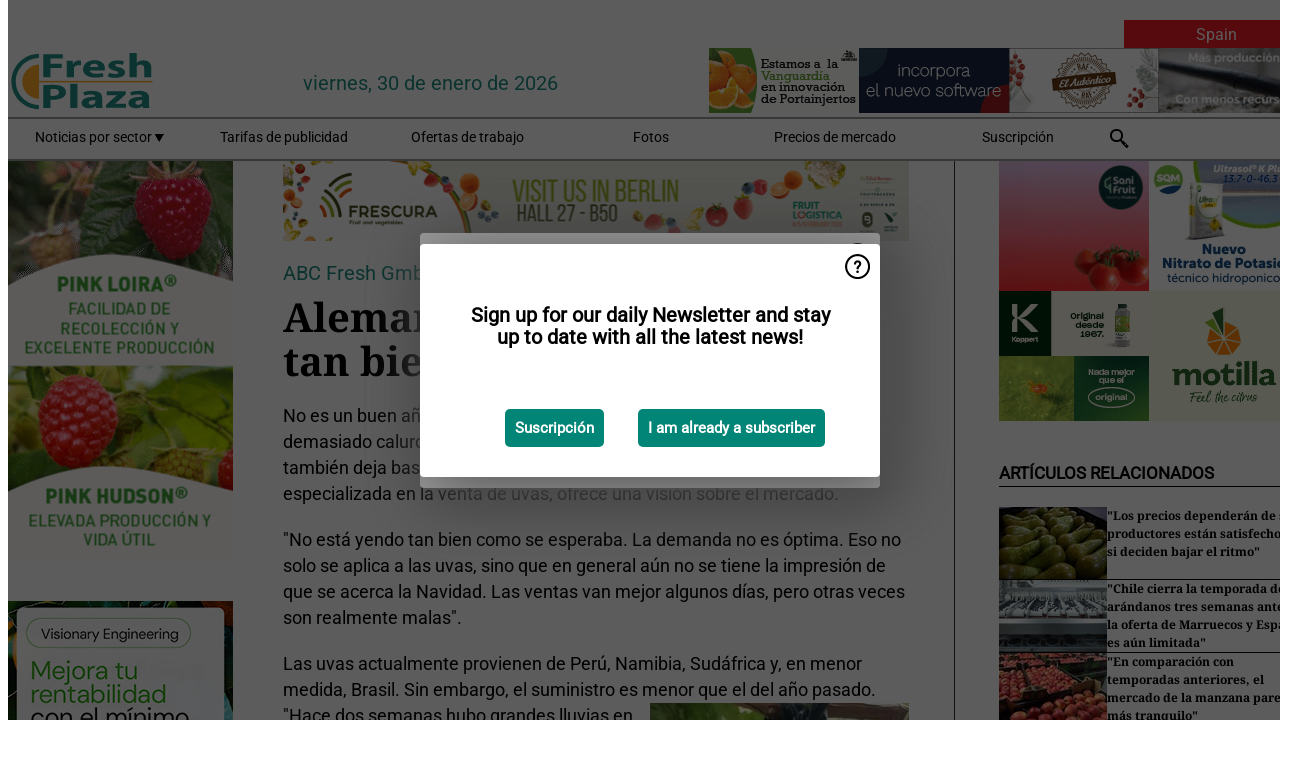

--- FILE ---
content_type: text/html; charset=utf-8
request_url: https://www.freshplaza.es/spain/article/9174531/alemania-las-uvas-no-van-tan-bien-como-se-esperaba/
body_size: 13565
content:

<!DOCTYPE html>
<html lang="es" xmlns:og="http://ogp.me/ns#" xmlns:fb="http://www.facebook.com/2008/fbml">

<head>
    <title>Alemania: &quot;Las uvas no van tan bien como se esperaba&quot;</title>
    <meta name="Description" content="Alemania: &quot;Las uvas no van tan bien como se esperaba&quot;"/>

    
        
<meta charset="utf-8"/>
    <meta name="Analytics" content="UA-16654970-5"/>
    <meta name="Keywords" content="fruta, hortalizas, verduras, pl&#xE1;tano, mango, manzana, pera, naranja, lim&#xF3;n, lima, mandarina, pomelo, kiwi, producir, pi&#xF1;a, uva, patata, nuez, ofertas de trabajo"/>
    <meta name="AnalyticsV4" content="G-K4H6R8KHH9"/>
    <meta name="UseNewWebsiteDesign" content="True"/>
<link rel="icon" type="image/svg+xml" href="/dist/img/fp-es/favicon.svg">
<link rel="icon" type="image/png" href="/dist/img/fp-es/favicon.png">
<link rel="stylesheet" media="screen" href="/dist/fp_es.css?v=4grBg-vagIrgMNfcVYP0WDd-Ckv1xET-wM5iqwczDKQ" />
<link rel="stylesheet" media="screen" href="/dist/styles.css?v=4UsJ4Q8iviRjnIMbOwmFEUoh0UOfGRDRy8AHk_MCS00" />
<link rel="stylesheet" media="print" href="/dist/print.css?v=CPGkEhT1Bbxu5cliLRG5hUg28JovFGATsNQ9DcFmp1o" />


    <script async src="https://www.googletagmanager.com/gtag/js?id=G-K4H6R8KHH9"></script>
    <script type="text/javascript">
        window.dataLayer = window.dataLayer || [];

        processUserQueryParams();
        const cookies = getCookies();

        gtag('js', new Date());
        gtag('config', 'G-K4H6R8KHH9', {
            cookie_flags: 'Secure;SameSite=None',
            user_id: cookies['u'],
            user_properties: {
                custom_user_id: cookies['u'],
                sector_id: cookies['s'],

                        user_edition: 'Spain',
                                },

                    edition: 'Spain',
                        });

        function gtag() {
            window.dataLayer.push(arguments);
        }

        function getCookies() {
            return Object.fromEntries(document.cookie.split('; ').map(value => value.split(/=(.*)/s).map(decodeURIComponent)))
        }

        function processUserQueryParams() {
            const userId = parseInt(popQueryParamFromLocation('u'), 10);
            if (userId) setUserParamCookie('u', userId);

            const sectorId = parseInt(popQueryParamFromLocation('s'), 10);
            if (sectorId) setUserParamCookie('s', sectorId);
        }

        function setUserParamCookie(name, value) {
            document.cookie = `${name}=${value}; SameSite=None; Secure; path=/; max-age=604800`;
        }

        function popQueryParamFromLocation(name) {
            const {queryParams, hash} = parseQueryAndHash();

            const queryParam = queryParams.get(name);
            queryParams.delete(name);
            const url = createUrl(window.location.pathname, queryParams, hash);

            window.history.replaceState({}, document.title, url);

            return queryParam;
        }

        function parseQueryAndHash() {
            const sanitizedQueryAndHash = (window.location.search + window.location.hash)
                .replace(/[a-zA-Z]+=###[A-Z]+###/g, '')
                .split('#');

            return {
                queryParams: new URLSearchParams(sanitizedQueryAndHash[0]),
                hash: sanitizedQueryAndHash[1] ? '#' + sanitizedQueryAndHash[1] : ''
            };
        }

        function createUrl(path, queryParams, hash) {
            const queryString = queryParams.toString() ? "?" + queryParams.toString() : "";
            return path + queryString + hash;
        }
    </script>





    <script type="text/javascript">
        !(function (cfg){function e(){cfg.onInit&&cfg.onInit(n)}var x,w,D,t,E,n,C=window,O=document,b=C.location,q="script",I="ingestionendpoint",L="disableExceptionTracking",j="ai.device.";"instrumentationKey"[x="toLowerCase"](),w="crossOrigin",D="POST",t="appInsightsSDK",E=cfg.name||"appInsights",(cfg.name||C[t])&&(C[t]=E),n=C[E]||function(g){var f=!1,m=!1,h={initialize:!0,queue:[],sv:"8",version:2,config:g};function v(e,t){var n={},i="Browser";function a(e){e=""+e;return 1===e.length?"0"+e:e}return n[j+"id"]=i[x](),n[j+"type"]=i,n["ai.operation.name"]=b&&b.pathname||"_unknown_",n["ai.internal.sdkVersion"]="javascript:snippet_"+(h.sv||h.version),{time:(i=new Date).getUTCFullYear()+"-"+a(1+i.getUTCMonth())+"-"+a(i.getUTCDate())+"T"+a(i.getUTCHours())+":"+a(i.getUTCMinutes())+":"+a(i.getUTCSeconds())+"."+(i.getUTCMilliseconds()/1e3).toFixed(3).slice(2,5)+"Z",iKey:e,name:"Microsoft.ApplicationInsights."+e.replace(/-/g,"")+"."+t,sampleRate:100,tags:n,data:{baseData:{ver:2}},ver:undefined,seq:"1",aiDataContract:undefined}}var n,i,t,a,y=-1,T=0,S=["js.monitor.azure.com","js.cdn.applicationinsights.io","js.cdn.monitor.azure.com","js0.cdn.applicationinsights.io","js0.cdn.monitor.azure.com","js2.cdn.applicationinsights.io","js2.cdn.monitor.azure.com","az416426.vo.msecnd.net"],o=g.url||cfg.src,r=function(){return s(o,null)};function s(d,t){if((n=navigator)&&(~(n=(n.userAgent||"").toLowerCase()).indexOf("msie")||~n.indexOf("trident/"))&&~d.indexOf("ai.3")&&(d=d.replace(/(\/)(ai\.3\.)([^\d]*)$/,function(e,t,n){return t+"ai.2"+n})),!1!==cfg.cr)for(var e=0;e<S.length;e++)if(0<d.indexOf(S[e])){y=e;break}var n,i=function(e){var a,t,n,i,o,r,s,c,u,l;h.queue=[],m||(0<=y&&T+1<S.length?(a=(y+T+1)%S.length,p(d.replace(/^(.*\/\/)([\w\.]*)(\/.*)$/,function(e,t,n,i){return t+S[a]+i})),T+=1):(f=m=!0,s=d,!0!==cfg.dle&&(c=(t=function(){var e,t={},n=g.connectionString;if(n)for(var i=n.split(";"),a=0;a<i.length;a++){var o=i[a].split("=");2===o.length&&(t[o[0][x]()]=o[1])}return t[I]||(e=(n=t.endpointsuffix)?t.location:null,t[I]="https://"+(e?e+".":"")+"dc."+(n||"services.visualstudio.com")),t}()).instrumentationkey||g.instrumentationKey||"",t=(t=(t=t[I])&&"/"===t.slice(-1)?t.slice(0,-1):t)?t+"/v2/track":g.endpointUrl,t=g.userOverrideEndpointUrl||t,(n=[]).push((i="SDK LOAD Failure: Failed to load Application Insights SDK script (See stack for details)",o=s,u=t,(l=(r=v(c,"Exception")).data).baseType="ExceptionData",l.baseData.exceptions=[{typeName:"SDKLoadFailed",message:i.replace(/\./g,"-"),hasFullStack:!1,stack:i+"\nSnippet failed to load ["+o+"] -- Telemetry is disabled\nHelp Link: https://go.microsoft.com/fwlink/?linkid=2128109\nHost: "+(b&&b.pathname||"_unknown_")+"\nEndpoint: "+u,parsedStack:[]}],r)),n.push((l=s,i=t,(u=(o=v(c,"Message")).data).baseType="MessageData",(r=u.baseData).message='AI (Internal): 99 message:"'+("SDK LOAD Failure: Failed to load Application Insights SDK script (See stack for details) ("+l+")").replace(/\"/g,"")+'"',r.properties={endpoint:i},o)),s=n,c=t,JSON&&((u=C.fetch)&&!cfg.useXhr?u(c,{method:D,body:JSON.stringify(s),mode:"cors"}):XMLHttpRequest&&((l=new XMLHttpRequest).open(D,c),l.setRequestHeader("Content-type","application/json"),l.send(JSON.stringify(s)))))))},a=function(e,t){m||setTimeout(function(){!t&&h.core||i()},500),f=!1},p=function(e){var n=O.createElement(q),e=(n.src=e,t&&(n.integrity=t),n.setAttribute("data-ai-name",E),cfg[w]);return!e&&""!==e||"undefined"==n[w]||(n[w]=e),n.onload=a,n.onerror=i,n.onreadystatechange=function(e,t){"loaded"!==n.readyState&&"complete"!==n.readyState||a(0,t)},cfg.ld&&cfg.ld<0?O.getElementsByTagName("head")[0].appendChild(n):setTimeout(function(){O.getElementsByTagName(q)[0].parentNode.appendChild(n)},cfg.ld||0),n};p(d)}cfg.sri&&(n=o.match(/^((http[s]?:\/\/.*\/)\w+(\.\d+){1,5})\.(([\w]+\.){0,2}js)$/))&&6===n.length?(d="".concat(n[1],".integrity.json"),i="@".concat(n[4]),l=window.fetch,t=function(e){if(!e.ext||!e.ext[i]||!e.ext[i].file)throw Error("Error Loading JSON response");var t=e.ext[i].integrity||null;s(o=n[2]+e.ext[i].file,t)},l&&!cfg.useXhr?l(d,{method:"GET",mode:"cors"}).then(function(e){return e.json()["catch"](function(){return{}})}).then(t)["catch"](r):XMLHttpRequest&&((a=new XMLHttpRequest).open("GET",d),a.onreadystatechange=function(){if(a.readyState===XMLHttpRequest.DONE)if(200===a.status)try{t(JSON.parse(a.responseText))}catch(e){r()}else r()},a.send())):o&&r();try{h.cookie=O.cookie}catch(k){}function e(e){for(;e.length;)!function(t){h[t]=function(){var e=arguments;f||h.queue.push(function(){h[t].apply(h,e)})}}(e.pop())}var c,u,l="track",d="TrackPage",p="TrackEvent",l=(e([l+"Event",l+"PageView",l+"Exception",l+"Trace",l+"DependencyData",l+"Metric",l+"PageViewPerformance","start"+d,"stop"+d,"start"+p,"stop"+p,"addTelemetryInitializer","setAuthenticatedUserContext","clearAuthenticatedUserContext","flush"]),h.SeverityLevel={Verbose:0,Information:1,Warning:2,Error:3,Critical:4},(g.extensionConfig||{}).ApplicationInsightsAnalytics||{});return!0!==g[L]&&!0!==l[L]&&(e(["_"+(c="onerror")]),u=C[c],C[c]=function(e,t,n,i,a){var o=u&&u(e,t,n,i,a);return!0!==o&&h["_"+c]({message:e,url:t,lineNumber:n,columnNumber:i,error:a,evt:C.event}),o},g.autoExceptionInstrumented=!0),h}(cfg.cfg),(C[E]=n).queue&&0===n.queue.length?(n.queue.push(e),n.trackPageView({})):e();})({
            src: "https://js.monitor.azure.com/scripts/b/ai.3.gbl.min.js",
            crossOrigin: "anonymous", 
            cfg: { 
                connectionString: "InstrumentationKey=ead8f278-3e59-48fa-8465-6896114d0cbc;IngestionEndpoint=https://westeurope-1.in.applicationinsights.azure.com/;LiveEndpoint=https://westeurope.livediagnostics.monitor.azure.com/"
            }
        });
    </script>


    <meta name="shareaholic:site_id" content="e6e7326ad9704285ce69d183a96abecd"/>
    <meta name="shareaholic:app_id" content="33123543"/>
    <script async src="https://cdn.shareaholic.net/assets/pub/shareaholic.js"></script>

<script defer src="//www.google.com/recaptcha/api.js?render=explicit"></script>
<script async src="//platform.twitter.com/widgets.js" charset="utf-8"></script>

<script defer type="text/javascript" src="/dist/app.js?v=33nQRrsSrLXgLEn4OkZJjwjG61pJSsuNz6ubCjgEtO4"></script>
    

    
    
<link rel="canonical" href="https://www.freshplaza.es/spain/article/9174531/alemania-las-uvas-no-van-tan-bien-como-se-esperaba/">

<!-- For Facebook -->
<meta property="og:title" content="Alemania: &quot;Las uvas no van tan bien como se esperaba&quot;"/>
<meta property="og:description" content="&#xA;No es un buen a&#xF1;o para las uvas. El fallo principal es el tiempo, unas veces demasiado caluroso y otras veces demasiado h&#xFA;medo. Pero la demanda tambi&#xE9;n deja bastante que desear. La empresa alemana&#x2026;"/>
    <meta property="og:image" content="https://www.freshplaza.es/remote/https/agfstorage.blob.core.windows.net/misc/FP_de/2019/12/18/abc3.jpg?preset=OgImage"/>
    <meta name="thumbnail" content="https://www.freshplaza.es/remote/https/agfstorage.blob.core.windows.net/misc/FP_de/2019/12/18/abc3.jpg?preset=OgImage"/>
<meta property="og:type" content="article"/>
<meta property="og:url" content="https://www.freshplaza.es/spain/article/9174531/alemania-las-uvas-no-van-tan-bien-como-se-esperaba/"/>

<!-- For Twitter -->
<meta name="twitter:card" content="summary"/>
<meta name="twitter:title" content="Alemania: &quot;Las uvas no van tan bien como se esperaba&quot;"/>
<meta name="twitter:description" content="&#xA;No es un buen a&#xF1;o para las uvas. El fallo principal es el tiempo, unas veces demasiado caluroso y otras veces demasiado h&#xFA;medo. Pero la demanda tambi&#xE9;n deja bastante que desear. La empresa alemana&#x2026;"/>
    <meta name="twitter:image" content="ImageViewModel { Path = https://agfstorage.blob.core.windows.net/misc/FP_de/2019/12/18/abc3.jpg, Photographer = , IsExpired = False, Type = Other, Width = 460, Height = 345 }"/>


</head>

<body class="article-page">

    
<style>
.popupContent > p {
    padding-bottom:50px;
    font-size:20px;
    font-weight:bold;
    line-height:110%;
}

.popupContent > a {
    padding:10px;
    margin-left:30px;
    font-size: 15px;
}

.button {
    background: #008576;
    padding: 15px;
    text-align: center;
    border-radius: 5px;
    color: white;
    font-weight: bold;
}

.grey_background{
    background:rgba(0,0,0,.4);
    cursor:pointer;
    display:none;
    height:100%;
    position:fixed;
    text-align:center;
    top:0;
    width:100%;
    z-index:10000;
}
.grey_background .helper{
    display:inline-block;
    height:100%;
    vertical-align:middle;
}
.grey_background > div {
    background-color: #fff;
    box-shadow: 10px 10px 60px #555;
    display: inline-block;
    height: auto;
    max-width: 460px;
    min-height: 150px;
    vertical-align: middle;
    width: 60%;
    position: relative;
    border-radius: 4px;
    padding: 40px 5%;
}
.popupCloseButton {
    border-radius: 30px;
    cursor: pointer;
    display: inline-block;
    font-family: arial;
    font-weight: bold;
    position: absolute;
    top: 0px;
    right: 0px;
    font-size: 20px;
    line-height: 30px;
    width: 30px;
    height: 30px;
    text-align: center;
}
.popupCloseButton:hover {
    background-color: #ccc;
}
</style>

<div class="grey_background">
    <span class="helper"></span>
    <div style="padding:0;">
	<img width="25" class="popup-info icss icss-question" src="https://agfstorage.blob.core.windows.net/misc/question-icon-smaller.png" style="float:right;width:25px;padding:10px">
	<div class="popupContent" style="padding:40px;">
        <p>¡Suscríbase a nuestra newsletter y manténgase al día con las últimas noticias!</p>
        <a class="yes_subscribe button" href="/subscribe/">Suscribirse</a>
        <a class="yes_subscribe button">Ya soy suscriptor</a>
		<p class="popup-info-text" style="display:none;font-size:13px;color:red;padding:20px 0 0 0;">Está recibiendo este mensaje porque es la primera vez que visita nuestro sitio web. Si continúa recibiendo este mensaje, habilite las cookies en su navegador.</p>
    </div>
	</div>
</div>

        <div class="ad_block_warning">
    <span class="helper"></span>
	<div class="ad_block_container">
		<div class="ad_block_content">
			<p>Está usted usando un software que bloquea nuestros anuncios.</p>
<p>Ya que publicamos noticias gratuitamente, dependemos de los ingresos de nuestros banners. Por favor, le rogamos que desactive su bloqueador de anuncios y recargue la página para poder seguir visitando esta web.<br>¡Gracias!</p>
			<p>
				<a class="gelink" href="https://www.softwarehow.com/disable-adblock/">Haga clic aqu&#xED; para leer la gu&#xED;a de c&#xF3;mo desactivar su bloqueador de anuncios. </a>
			</p>
	    </div>
	</div>
</div>

    <div class="grey_background">
    <span class="helper"></span>
    <div style="padding:0;">
        <img width="25" class="popup-info icss icss-question" src="/dist/img/question-icon-smaller.png" style="float:right;width:25px;padding:10px" alt=""/>
        <div class="popupContent" style="padding:40px;">
            <p>Sign up for our daily Newsletter and stay up to date with all the latest news!</p>
            <a class="yes_subscribe button" href="/subscribe/">Suscripci&#xF3;n</a>
            <a class="yes_subscribe button">I am already a subscriber</a>
            <p class="popup-info-text" style="display:none;font-size:13px;color:red;padding:20px 0 0 0;">You are receiving this pop-up because this is the first time you are visiting our site. If you keep getting this message, please enable cookies in your browser.</p>
        </div>
    </div>
</div>


<div class="container">
    
        
<header class="site-header">
    <input type="hidden" id="block-ad-blockers" value="True"/>

        <div class="edition-selector">
            <nav class="ES">
                <span> Spain </span>
                <ul>
                        <li >
                            <a href="/edition/set/8/">Latin America</a>
                        </li>
                        <li >
                            <a href="/edition/set/7/">Spain</a>
                        </li>
                </ul>
            </nav>
        </div>

    <section class="logo-row">
        <a class="logo" href="/spain/">
            <img src="/dist/img/fp-es/logo.svg" alt=""/>
        </a>

        <time class="date" data-date="2026-02-01T00:00:01">
            viernes, 30 de enero de 2026
        </time>

        
    <aside class="banners cycle cycle5" data-cycle-delay="10000">
        <ul>
                <li>
                    
<a class="banner" href="/spain/click/60954/?utm_medium=website" rel="nofollow noopener" target="_blank">
        <img alt="" src="https://www.freshplaza.es/remote/https/agfstorage.blob.core.windows.net/banners/1749/Casi_dec23.gif?preset=HeaderBannerSmall" srcset="https://www.freshplaza.es/remote/https/agfstorage.blob.core.windows.net/banners/1749/Casi_dec23.gif?preset=HeaderBannerSmall 150w,https://www.freshplaza.es/remote/https/agfstorage.blob.core.windows.net/banners/1749/Casi_dec23.gif?preset=HeaderBannerMedium 225w,https://www.freshplaza.es/remote/https/agfstorage.blob.core.windows.net/banners/1749/Casi_dec23.gif?preset=HeaderBannerBig 300w" sizes="150px" />
</a>
                </li>
                <li>
                    
<a class="banner" href="/spain/click/58881/?utm_medium=website" rel="nofollow noopener" target="_blank">
        <img alt="" src="https://www.freshplaza.es/remote/https/agfstorage.blob.core.windows.net/banners/9917/AZUD_febrero_2024.gif?preset=HeaderBannerSmall" srcset="https://www.freshplaza.es/remote/https/agfstorage.blob.core.windows.net/banners/9917/AZUD_febrero_2024.gif?preset=HeaderBannerSmall 150w,https://www.freshplaza.es/remote/https/agfstorage.blob.core.windows.net/banners/9917/AZUD_febrero_2024.gif?preset=HeaderBannerMedium 225w,https://www.freshplaza.es/remote/https/agfstorage.blob.core.windows.net/banners/9917/AZUD_febrero_2024.gif?preset=HeaderBannerBig 300w" sizes="150px" />
</a>
                </li>
                <li>
                    
<a class="banner" href="/spain/click/69193/?utm_medium=website" rel="nofollow noopener" target="_blank">
        <img alt="" src="https://www.freshplaza.es/remote/https/agfstorage.blob.core.windows.net/banners/9505/Azcavalheader2026.gif?preset=HeaderBannerSmall" srcset="https://www.freshplaza.es/remote/https/agfstorage.blob.core.windows.net/banners/9505/Azcavalheader2026.gif?preset=HeaderBannerSmall 150w,https://www.freshplaza.es/remote/https/agfstorage.blob.core.windows.net/banners/9505/Azcavalheader2026.gif?preset=HeaderBannerMedium 225w,https://www.freshplaza.es/remote/https/agfstorage.blob.core.windows.net/banners/9505/Azcavalheader2026.gif?preset=HeaderBannerBig 300w" sizes="150px" />
</a>
                </li>
                <li>
                    
<a class="banner" href="/spain/click/65125/?utm_medium=website" rel="nofollow noopener" target="_blank">
        <img alt="" src="https://www.freshplaza.es/remote/https/agfstorage.blob.core.windows.net/banners/10518/Banner-Vanguarda-innovacion.gif?preset=HeaderBannerSmall" srcset="https://www.freshplaza.es/remote/https/agfstorage.blob.core.windows.net/banners/10518/Banner-Vanguarda-innovacion.gif?preset=HeaderBannerSmall 150w,https://www.freshplaza.es/remote/https/agfstorage.blob.core.windows.net/banners/10518/Banner-Vanguarda-innovacion.gif?preset=HeaderBannerMedium 225w,https://www.freshplaza.es/remote/https/agfstorage.blob.core.windows.net/banners/10518/Banner-Vanguarda-innovacion.gif?preset=HeaderBannerBig 300w" sizes="150px" />
</a>
                </li>
        </ul>

    </aside>

    </section>


    <nav class="main-navbar">
        <ul>
                    <li>
                        <a href="/">
                            Noticias por sector <i class="icss-triangle small rot180"></i>
                        </a>
                        <div class="dropdown">
                            <h2>Sectores</h2>
                            <ul>
                                    <li>
                                        <a href="/spain/sector/330/actualidad-empresas/">Actualidad empresas</a>
                                    </li>
                                    <li>
                                        <a href="/spain/sector/333/agenda/">Agenda</a>
                                    </li>
                                    <li>
                                        <a href="/spain/sector/341/bananos-platanos/">Bananos/Pl&#xE1;tanos</a>
                                    </li>
                                    <li>
                                        <a href="/spain/sector/329/citricos/">C&#xED;tricos</a>
                                    </li>
                                    <li>
                                        <a href="/spain/sector/349/curiosidades/">Curiosidades</a>
                                    </li>
                                    <li>
                                        <a href="/spain/sector/332/ecologico/">Ecol&#xF3;gico</a>
                                    </li>
                                    <li>
                                        <a href="/spain/sector/344/economia-y-mercados/">Econom&#xED;a y mercados</a>
                                    </li>
                                    <li>
                                        <a href="/spain/sector/345/envasado/">Envasado</a>
                                    </li>
                                    <li>
                                        <a href="/spain/sector/1656/especial-fruit-logistica/">Especial Fruit Logistica</a>
                                    </li>
                                    <li>
                                        <a href="/spain/sector/2043/especial-ruanda/">Especial Ruanda</a>
                                    </li>
                                    <li>
                                        <a href="/spain/sector/340/exoticos/">Ex&#xF3;ticos</a>
                                    </li>
                                    <li>
                                        <a href="/spain/sector/339/frutas/">Frutas</a>
                                    </li>
                                    <li>
                                        <a href="/spain/sector/343/frutos-secos/">Frutos secos</a>
                                    </li>
                                    <li>
                                        <a href="/spain/sector/327/hortalizas/">Hortalizas</a>
                                    </li>
                                    <li>
                                        <a href="/spain/sector/334/innovaciones/">Innovaciones</a>
                                    </li>
                                    <li>
                                        <a href="/spain/sector/337/invernaderos/">Invernaderos</a>
                                    </li>
                                    <li>
                                        <a href="/spain/sector/331/logistica/">Log&#xED;stica</a>
                                    </li>
                                    <li>
                                        <a href="/spain/sector/335/maquinaria/">Maquinaria</a>
                                    </li>
                                    <li>
                                        <a href="/spain/sector/348/mercado-global/">Mercado global</a>
                                    </li>
                                    <li>
                                        <a href="/spain/sector/328/patatas-cebollas-ajos/">Patatas, Cebollas &amp; Ajos</a>
                                    </li>
                                    <li>
                                        <a href="/spain/sector/2021/peru/">Per&#xFA;</a>
                                    </li>
                                    <li>
                                        <a href="/spain/sector/342/procesados/">Procesados</a>
                                    </li>
                                    <li>
                                        <a href="/spain/sector/346/retail/">Retail</a>
                                    </li>
                                    <li>
                                        <a href="/spain/sector/336/salud-y-seguridad-alimentaria/">Salud y Seguridad alimentaria</a>
                                    </li>
                                    <li>
                                        <a href="/spain/sector/338/sucesos/">Sucesos</a>
                                    </li>
                                    <li>
                                        <a href="/spain/sector/350/tropicales/">Tropicales</a>
                                    </li>
                                    <li>
                                        <a href="/spain/sector/1837/vineta/">Vi&#xF1;eta</a>
                                    </li>
                                    <li>
                                        <a href="/spain/sector/1639/visto-en-redes-sociales/">Visto en redes sociales</a>
                                    </li>
                            </ul>
                        </div>
                    </li>
                    <li>
                        <a href="/spain/content/advertise/">Tarifas de publicidad</a>
                    </li>
                    <li>
                        <a href="/spain/vacancies/">Ofertas de trabajo</a>
                    </li>
                    <li>
                        <a href="/spain/photos/">Fotos</a>
                    </li>
                    <li>
                        <a href="/spain/content/precios-de-mercado/">Precios de mercado</a>
                    </li>
                    <li>
                        <a href="/spain/subscribe/">Suscripci&#xF3;n</a>
                    </li>
            <li>
                <a href="/archive/">
                    <i class="icss-search"></i>
                </a>
            </li>
        </ul>
    </nav>
</header>
    

    <div class="row">
            <aside class="left-sidebar">
                
                
                    
        
<a class="banner" href="/spain/click/66276/?utm_medium=website" rel="nofollow noopener" target="_blank">
        <img alt="" src="https://www.freshplaza.es/remote/https/agfstorage.blob.core.windows.net/banners/10179/loira_hudson.gif?preset=SidebarLeftBannerSmall" srcset="https://www.freshplaza.es/remote/https/agfstorage.blob.core.windows.net/banners/10179/loira_hudson.gif?preset=SidebarLeftBannerSmall 225w,https://www.freshplaza.es/remote/https/agfstorage.blob.core.windows.net/banners/10179/loira_hudson.gif?preset=SidebarLeftBannerMedium 338w,https://www.freshplaza.es/remote/https/agfstorage.blob.core.windows.net/banners/10179/loira_hudson.gif?preset=SidebarLeftBannerBig 450w" sizes="225px" />
</a>
        
<a class="banner" href="/spain/click/65178/?utm_medium=website" rel="nofollow noopener" target="_blank">
        <img alt="" src="https://www.freshplaza.es/remote/https/agfstorage.blob.core.windows.net/banners/7987/SmartCitrusPeru_web.gif?preset=SidebarLeftBannerSmall" srcset="https://www.freshplaza.es/remote/https/agfstorage.blob.core.windows.net/banners/7987/SmartCitrusPeru_web.gif?preset=SidebarLeftBannerSmall 225w,https://www.freshplaza.es/remote/https/agfstorage.blob.core.windows.net/banners/7987/SmartCitrusPeru_web.gif?preset=SidebarLeftBannerMedium 338w,https://www.freshplaza.es/remote/https/agfstorage.blob.core.windows.net/banners/7987/SmartCitrusPeru_web.gif?preset=SidebarLeftBannerBig 450w" sizes="225px" />
</a>
        
<a class="banner" href="/spain/click/66361/?utm_medium=website" rel="nofollow noopener" target="_blank">
        <img alt="" src="https://www.freshplaza.es/remote/https/agfstorage.blob.core.windows.net/banners/10641/sigal_haava.png?preset=SidebarLeftBannerSmall" srcset="https://www.freshplaza.es/remote/https/agfstorage.blob.core.windows.net/banners/10641/sigal_haava.png?preset=SidebarLeftBannerSmall 225w,https://www.freshplaza.es/remote/https/agfstorage.blob.core.windows.net/banners/10641/sigal_haava.png?preset=SidebarLeftBannerMedium 338w,https://www.freshplaza.es/remote/https/agfstorage.blob.core.windows.net/banners/10641/sigal_haava.png?preset=SidebarLeftBannerBig 450w" sizes="225px" />
</a>
        
<a class="banner" href="/spain/click/61859/?utm_medium=website" rel="nofollow noopener" target="_blank">
        <img alt="" src="https://www.freshplaza.es/remote/https/agfstorage.blob.core.windows.net/banners/1803/leanri24_web.gif?preset=SidebarLeftBannerSmall" srcset="https://www.freshplaza.es/remote/https/agfstorage.blob.core.windows.net/banners/1803/leanri24_web.gif?preset=SidebarLeftBannerSmall 225w,https://www.freshplaza.es/remote/https/agfstorage.blob.core.windows.net/banners/1803/leanri24_web.gif?preset=SidebarLeftBannerMedium 338w,https://www.freshplaza.es/remote/https/agfstorage.blob.core.windows.net/banners/1803/leanri24_web.gif?preset=SidebarLeftBannerBig 450w" sizes="225px" />
</a>
        
<a class="banner" href="/spain/click/66644/?utm_medium=website" rel="nofollow noopener" target="_blank">
        <img alt="" src="https://www.freshplaza.es/remote/https/agfstorage.blob.core.windows.net/banners/1871/dana_web.gif?preset=SidebarLeftBannerSmall" srcset="https://www.freshplaza.es/remote/https/agfstorage.blob.core.windows.net/banners/1871/dana_web.gif?preset=SidebarLeftBannerSmall 225w,https://www.freshplaza.es/remote/https/agfstorage.blob.core.windows.net/banners/1871/dana_web.gif?preset=SidebarLeftBannerMedium 338w,https://www.freshplaza.es/remote/https/agfstorage.blob.core.windows.net/banners/1871/dana_web.gif?preset=SidebarLeftBannerBig 450w" sizes="225px" />
</a>
        
<a class="banner" href="/spain/click/68650/?utm_medium=website" rel="nofollow noopener" target="_blank">
        <img alt="" src="https://www.freshplaza.es/remote/https/agfstorage.blob.core.windows.net/banners/6345/MSC_esFeb26.gif?preset=SidebarLeftBannerSmall" srcset="https://www.freshplaza.es/remote/https/agfstorage.blob.core.windows.net/banners/6345/MSC_esFeb26.gif?preset=SidebarLeftBannerSmall 225w,https://www.freshplaza.es/remote/https/agfstorage.blob.core.windows.net/banners/6345/MSC_esFeb26.gif?preset=SidebarLeftBannerMedium 338w,https://www.freshplaza.es/remote/https/agfstorage.blob.core.windows.net/banners/6345/MSC_esFeb26.gif?preset=SidebarLeftBannerBig 450w" sizes="225px" />
</a>
        
<a class="banner" href="/spain/click/69279/?utm_medium=website" rel="nofollow noopener" target="_blank">
        <img alt="" src="https://www.freshplaza.es/remote/https/agfstorage.blob.core.windows.net/banners/10883/Haiku.gif?preset=SidebarLeftBannerSmall" srcset="https://www.freshplaza.es/remote/https/agfstorage.blob.core.windows.net/banners/10883/Haiku.gif?preset=SidebarLeftBannerSmall 225w,https://www.freshplaza.es/remote/https/agfstorage.blob.core.windows.net/banners/10883/Haiku.gif?preset=SidebarLeftBannerMedium 338w,https://www.freshplaza.es/remote/https/agfstorage.blob.core.windows.net/banners/10883/Haiku.gif?preset=SidebarLeftBannerBig 450w" sizes="225px" />
</a>
        
    
<section>
    <h2>Anuncios</h2>
    <ul>
            <li>
                <a href="/spain/subscribe/">Clique aqu&#xED; para suscribirse a nuestra newsletter</a>
            </li>
        <li>
                <a href="https://www.facebook.com/freshplaza.es" target="_blank">
                    <img alt="Facebook" src="/dist/img/facebook.png">
                </a>
                <a href="https://www.twitter.com/FreshPlaza_es" target="_blank">
                    <img alt="Twitter" src="/dist/img/twitter.png">
                </a>
                <a href="https://www.linkedin.com/company/10457684/" target="_blank">
                    <img alt="Linkedin" src="/dist/img/linkedin.png">
                </a>
                <a href="https://www.FreshPlaza.es/spain/rss.xml/" target="_blank">
                    <img alt="Rss" src="/dist/img/rss.png">
                </a>
                <a href="https://www.instagram.com/freshplaza/" target="_blank">
                    <img alt="Instagram" src="/dist/img/instagram.png">
                </a>
        </li>
    </ul>
</section>

        
    
<section>
    <h2>Descargar nuestra app</h2>

    <ul>
        <li>
            <a href="https://play.google.com/store/apps/details?id=com.freshpublishers" target="_blank">
                <img alt="Download FreshPublishers on Google Play" class="app-download"
                     src="https://agfstorage.blob.core.windows.net/misc/App/ES/android.svg">
            </a>
        </li>
        <li>
            <a href="https://apps.apple.com/app/freshpublishers-com/id6743702508" target="_blank">
                <img alt="Download FreshPublishers on the App Store" class="app-download"
                     src="https://agfstorage.blob.core.windows.net/misc/App/ES/ios.svg">
            </a>
        </li>
    </ul>
</section>

        
<a class="banner" href="/spain/click/66612/?utm_medium=website" rel="nofollow noopener" target="_blank">
        <img alt="" src="https://www.freshplaza.es/remote/https/agfstorage.blob.core.windows.net/banners/4302/Hortidaily_es.gif?preset=SidebarLeftBannerSmall" srcset="https://www.freshplaza.es/remote/https/agfstorage.blob.core.windows.net/banners/4302/Hortidaily_es.gif?preset=SidebarLeftBannerSmall 225w,https://www.freshplaza.es/remote/https/agfstorage.blob.core.windows.net/banners/4302/Hortidaily_es.gif?preset=SidebarLeftBannerMedium 338w,https://www.freshplaza.es/remote/https/agfstorage.blob.core.windows.net/banners/4302/Hortidaily_es.gif?preset=SidebarLeftBannerBig 450w" sizes="225px" />
</a>
        
    

    <section>
        <h2>
            Oferta de trabajo
            <a href="/spain/Vacancies">&#x2192; Ver m&#xE1;s</a>
        </h2>

        <ul>
                <li>
                        <a href="/spain/vacancy/14348/senior-fruit-buyer/">Senior Fruit Buyer</a>
                </li>
        </ul>
    </section>


        
    <div data-ajax-widget-url="/widget/top/1020/"></div>

        
    <div data-ajax-widget-url="/widget/top/1019/"></div>

        
<section>
    <h2>Un poco de humor</h2>
    <a href="/spain/article/9804945/una-ventana-demasiado-limpia/">Una ventana demasiado limpia</a>
</section>

                
            </aside>
        


<main class="content" itemscope itemtype="http://schema.org/Article">

    
    <aside class="banners cycle cycle1" data-cycle-delay="15000">
        <ul>
                <li>
                    
<a class="banner" href="/spain/click/68345/?utm_medium=website" rel="nofollow noopener" target="_blank">
        <img alt="" src="https://www.freshplaza.es/remote/https/agfstorage.blob.core.windows.net/banners/10799/2026/frescura26.gif?preset=ContentBannerSmall" srcset="https://www.freshplaza.es/remote/https/agfstorage.blob.core.windows.net/banners/10799/2026/frescura26.gif?preset=ContentBannerSmall 625w,https://www.freshplaza.es/remote/https/agfstorage.blob.core.windows.net/banners/10799/2026/frescura26.gif?preset=ContentBannerMedium 938w,https://www.freshplaza.es/remote/https/agfstorage.blob.core.windows.net/banners/10799/2026/frescura26.gif?preset=ContentBannerBig 1250w" sizes="625px" />
</a>
                </li>
        </ul>

    </aside>


    <article class="full-article">
        <meta itemscope itemprop="mainEntityOfPage" itemType="https://schema.org/WebPage"
              itemid="article/9174531/alemania-las-uvas-no-van-tan-bien-como-se-esperaba"/>
        <meta itemprop="dateModified" content="2019-12-20T14:42:00.0000000"/>
        <meta itemprop="isFamilyFriendly" content="True"/>
            <div itemprop="image" itemscope itemtype="https://schema.org/ImageObject">
                <meta itemprop="url" content="ImageViewModel { Path = https://agfstorage.blob.core.windows.net/misc/FP_de/2019/12/18/abc3.jpg, Photographer = , IsExpired = False, Type = Other, Width = 460, Height = 345 }"/>
            </div>
        <link rel="canonical" href="https://www.freshplaza.es/spain/article/9174531/alemania-las-uvas-no-van-tan-bien-como-se-esperaba/"/>

        <header>
                <div class="sub-title" itemprop="alternativeHeadline">ABC Fresh GmbH sobre el mercado de la uva</div>
            <h1 itemprop="name headline">Alemania: &quot;Las uvas no van tan bien como se esperaba&quot;</h1>
        </header>


        <main itemprop="articleBody">
            <div class="panel-body">
<p>No es un buen año para las uvas. El fallo principal es el tiempo, unas veces demasiado caluroso y otras veces demasiado húmedo. Pero la demanda también deja bastante que desear. La empresa alemana ABC Fresh, especializada en la venta de uvas, ofrece una visión sobre el mercado.</p>
<p>"No está yendo tan bien como se esperaba. La demanda no es óptima. Eso no solo se aplica a las uvas, sino que en general aún no se tiene la impresión de que se acerca la Navidad. Las ventas van mejor algunos días, pero otras veces son realmente malas".</p>
<p>Las uvas actualmente provienen de Perú, Namibia, Sudáfrica y, en menor medida, Brasil. Sin embargo, el suministro es menor que el del año pasado. "Hace dos semanas hub<span class="image-container content_custom_right"><img class src="https://www.freshplaza.es/remote/https/agfstorage.blob.core.windows.net/misc/FP_de/2019/12/18/abc2.jpg?preset=ContentCustom" alt="" data-pswp-width="259" data-pswp-height="345"></span>o grandes lluvias en el norte de Sudáfrica. Como resultado, probablemente habrá menos productos disponibles al comienzo del año nuevo. Las uvas peruanas (sin semillas, blancas y rojas) se destinarán principalmente al mercado estadounidense y a Asia, donde los precios son más altos. Las Red Globe de Perú tuvieron problemas con la coloración, por lo que actualmente se están enviando menos volúmenes. En Namibia ha habido grandes fluctuaciones de temperatura de hasta 50 ºC en las últimas semanas. Tanto el tiempo como las condiciones del mercado no son los ideales para las uvas este año".</p>
<p><em>Foto: uvas Red Globe peruanas con poco color <br></em></p>
<p>También India habría comenzado a enviar uvas a Europa. Sin embargo, este año la lluvia no duró hasta septiembre, sino hasta finales de octubre. "Los productores tuvieron que fumigar las plantas durante mucho tiempo para salvar las uvas. Todavía hay dudas sobre cuándo empezará realmente la temporada. Normalmente, la primera exportación a Rusia es a finales de octubre. Este año, los primeros envíos a Rusia se han producido cuatro semanas después y se ha mandado solo la mitad del volumen".</p>
<p>Los precios son estables, de momento: "Dada la menor oferta, los precios siguen siendo estables. Pero como tampoco hay mucha demanda, no hay aumentos de precios. En las próximas semanas, algunas cadenas de supermercados harán actividades de promoción. Igual entonces cambiarán las cosas un poco".</p>
<p>Para más información:<br><strong>ABC Fresh GmbH<span class="image-container content_custom_right"><img class src="https://www.freshplaza.es/remote/https/agfstorage.blob.core.windows.net/misc/FP_de/2019/07/02/abcfresh4.jpg?preset=ContentCustom" alt="" data-pswp-width="135" data-pswp-height="130"></span></strong><br>Lippeltstr. 1<br>20097 Hamburgo (Alemania)<br>Tel.: +49 (40) 30 70 96 80<br><a href="/cdn-cgi/l/email-protection#f891969e97b8999a9b9e8a9d8b90d69c9dc78b8d9a929d9b8cc5b9969e8a999f9dddcac89a9d82ddbbcbddbabb9f94919b90ddcac89c9d8bddcac8be8a9d8b90a894998299d69c9dddcac8b98a8c91939d948b" target="_blank" rel="noopener"><span class="__cf_email__" data-cfemail="d8b1b6beb798b9babbbeaabdabb0f6bcbd">[email&#160;protected]</span></a><br><a href="http://www.abcfresh.de/" target="_blank" rel="noopener">www.abcfresh.de</a></p>
</div>
        </main>

        <footer>

            Fecha de publicaci&#xF3;n:
            <time datetime="2019-12-20T14:42:00.0000000" itemprop="datePublished">
                vie. 20 dic. 2019
            </time>
            <br>

                <p>
                    <span itemscope itemprop="sourceOrganization" itemtype="http://schema.org/Organization">
                &copy;
            <span itemprop="name">
            <a itemprop="url" href="//www.FreshPlaza.es ">FreshPlaza.es</a>
            </span>
            </span>
                    <span>/</span>
                    <span itemscope itemprop="author" itemtype="http://schema.org/Person">
                        <span itemprop="name">
                            <a itemprop="url" href="/cdn-cgi/l/email-protection#[base64]">
                                Luisa Heim
                            </a>
                        </span>
                    </span>
                </p>

            <div itemprop="publisher" itemscope itemtype="https://schema.org/Organization">
                <meta itemprop="name" content="FreshPlaza.es"/>
                <div itemprop="logo" itemscope itemtype="https://schema.org/ImageObject">
                    <meta itemprop="url" content="/dist/img/fp-es/logo.svg"/>
                </div>
            </div>
        </footer>

        
    <aside class="banners cycle cycle1" data-cycle-delay="15000">
        <ul>
                <li>
                    
<a class="banner" href="/spain/click/50012/?utm_medium=website" rel="nofollow noopener" target="_blank">
        <img alt="" src="https://www.freshplaza.es/remote/https/agfstorage.blob.core.windows.net/banners/1946/Sett25ARANCEes100.gif?preset=ContentBannerSmall" srcset="https://www.freshplaza.es/remote/https/agfstorage.blob.core.windows.net/banners/1946/Sett25ARANCEes100.gif?preset=ContentBannerSmall 625w,https://www.freshplaza.es/remote/https/agfstorage.blob.core.windows.net/banners/1946/Sett25ARANCEes100.gif?preset=ContentBannerMedium 938w,https://www.freshplaza.es/remote/https/agfstorage.blob.core.windows.net/banners/1946/Sett25ARANCEes100.gif?preset=ContentBannerBig 1250w" sizes="625px" />
</a>
                </li>
        </ul>

    </aside>


        
    <div class="shareaholic-canvas" data-app="share_buttons" data-app-id="33123543"></div>

    </article>

        

<div class="related-articles-below-article">
    <h2>Art&#xED;culos relacionados
        <a href="/spain/sector/339/frutas">&#x2192; Ver m&#xE1;s</a>
    </h2>

    <ul class="list">
            
<li>
    <a href="/spain/article/9805385/los-precios-dependeran-de-si-los-productores-estan-satisfechos-o-si-deciden-bajar-el-ritmo/" draggable="false">
        <article>
                <img alt="" src="https://www.freshplaza.es/remote/https/agfstorage.blob.core.windows.net/misc/AGF_nl/2024/10/03/haelstb2.jpg?preset=SidebarArticleSmall" srcset="https://www.freshplaza.es/remote/https/agfstorage.blob.core.windows.net/misc/AGF_nl/2024/10/03/haelstb2.jpg?preset=SidebarArticleSmall 108w,https://www.freshplaza.es/remote/https/agfstorage.blob.core.windows.net/misc/AGF_nl/2024/10/03/haelstb2.jpg?preset=SidebarArticleMedium 216w,https://www.freshplaza.es/remote/https/agfstorage.blob.core.windows.net/misc/AGF_nl/2024/10/03/haelstb2.jpg?preset=SidebarArticleBig 324w" sizes="108px" />
            <h3>&quot;Los precios depender&#xE1;n de si los productores est&#xE1;n satisfechos o si deciden bajar el ritmo&quot;</h3>
        </article>
    </a>
</li>
            
<li>
    <a href="/spain/article/9804956/chile-cierra-la-temporada-de-arandanos-tres-semanas-antes-y-la-oferta-de-marruecos-y-espana-es-aun-limitada/" draggable="false">
        <article>
                <img alt="" src="https://www.freshplaza.es/remote/https/agfstorage.blob.core.windows.net/misc/FP_com/2023/11/06/abb_5_.jpg?preset=SidebarArticleSmall" srcset="https://www.freshplaza.es/remote/https/agfstorage.blob.core.windows.net/misc/FP_com/2023/11/06/abb_5_.jpg?preset=SidebarArticleSmall 108w,https://www.freshplaza.es/remote/https/agfstorage.blob.core.windows.net/misc/FP_com/2023/11/06/abb_5_.jpg?preset=SidebarArticleMedium 216w,https://www.freshplaza.es/remote/https/agfstorage.blob.core.windows.net/misc/FP_com/2023/11/06/abb_5_.jpg?preset=SidebarArticleBig 324w" sizes="108px" />
            <h3>&quot;Chile cierra la temporada de ar&#xE1;ndanos tres semanas antes y la oferta de Marruecos y Espa&#xF1;a es a&#xFA;n limitada&quot;</h3>
        </article>
    </a>
</li>
            
<li>
    <a href="/spain/article/9806480/en-comparacion-con-temporadas-anteriores-el-mercado-de-la-manzana-parece-mas-tranquilo/" draggable="false">
        <article>
                <img alt="" src="https://www.freshplaza.es/remote/https/agfstorage.blob.core.windows.net/misc/FP_com/2026/01/29/GF1.jpg?preset=SidebarArticleSmall" srcset="https://www.freshplaza.es/remote/https/agfstorage.blob.core.windows.net/misc/FP_com/2026/01/29/GF1.jpg?preset=SidebarArticleSmall 108w,https://www.freshplaza.es/remote/https/agfstorage.blob.core.windows.net/misc/FP_com/2026/01/29/GF1.jpg?preset=SidebarArticleMedium 216w,https://www.freshplaza.es/remote/https/agfstorage.blob.core.windows.net/misc/FP_com/2026/01/29/GF1.jpg?preset=SidebarArticleBig 324w" sizes="108px" />
            <h3>&quot;En comparaci&#xF3;n con temporadas anteriores, el mercado de la manzana parece m&#xE1;s tranquilo&quot;</h3>
        </article>
    </a>
</li>
            
<li>
    <a href="/spain/article/9806914/los-altos-precios-en-2025-impulsan-actualmente-un-aumento-en-de-la-demanda-de-plantas-de-fruta-de-hueso/" draggable="false">
        <article>
                <img alt="" src="https://www.freshplaza.es/remote/https/agfstorage.blob.core.windows.net/misc/FP_es/2026/01/30/solstyce.jpg?preset=SidebarArticleSmall" srcset="https://www.freshplaza.es/remote/https/agfstorage.blob.core.windows.net/misc/FP_es/2026/01/30/solstyce.jpg?preset=SidebarArticleSmall 108w,https://www.freshplaza.es/remote/https/agfstorage.blob.core.windows.net/misc/FP_es/2026/01/30/solstyce.jpg?preset=SidebarArticleMedium 216w,https://www.freshplaza.es/remote/https/agfstorage.blob.core.windows.net/misc/FP_es/2026/01/30/solstyce.jpg?preset=SidebarArticleBig 324w" sizes="108px" />
            <h3>&quot;Los altos precios en 2025 impulsan actualmente un aumento en de la demanda de plantas de fruta de hueso&quot;</h3>
        </article>
    </a>
</li>
            
<li>
    <a href="/spain/article/9806927/continuamos-ampliando-nuestros-campos-mediante-la-adquisicion-de-nuevas-fincas/" draggable="false">
        <article>
                <img alt="" src="https://www.freshplaza.es/remote/https/agfstorage.blob.core.windows.net/misc/FP_es/2023/02/02/uvasdoce2.jpg?preset=SidebarArticleSmall" srcset="https://www.freshplaza.es/remote/https/agfstorage.blob.core.windows.net/misc/FP_es/2023/02/02/uvasdoce2.jpg?preset=SidebarArticleSmall 108w,https://www.freshplaza.es/remote/https/agfstorage.blob.core.windows.net/misc/FP_es/2023/02/02/uvasdoce2.jpg?preset=SidebarArticleMedium 216w,https://www.freshplaza.es/remote/https/agfstorage.blob.core.windows.net/misc/FP_es/2023/02/02/uvasdoce2.jpg?preset=SidebarArticleBig 324w" sizes="108px" />
            <h3>&quot;Continuamos ampliando nuestros campos mediante la adquisici&#xF3;n de nuevas fincas&quot;</h3>
        </article>
    </a>
</li>
            
<li>
    <a href="/spain/article/9807057/ica-alcanza-los-31-millones-de-cajas-de-uva-exportadas-durante-primeras-semanas-de-2026/" draggable="false">
        <article>
                <img alt="" src="https://www.freshplaza.es/remote/https/agfstorage.blob.core.windows.net/misc/StockPhotos/Grapes/Grapes_FP_img_0007.jpg?preset=SidebarArticleSmall" srcset="https://www.freshplaza.es/remote/https/agfstorage.blob.core.windows.net/misc/StockPhotos/Grapes/Grapes_FP_img_0007.jpg?preset=SidebarArticleSmall 108w,https://www.freshplaza.es/remote/https/agfstorage.blob.core.windows.net/misc/StockPhotos/Grapes/Grapes_FP_img_0007.jpg?preset=SidebarArticleMedium 216w,https://www.freshplaza.es/remote/https/agfstorage.blob.core.windows.net/misc/StockPhotos/Grapes/Grapes_FP_img_0007.jpg?preset=SidebarArticleBig 324w" sizes="108px" />
            <h3>Ica alcanza los 31 millones de cajas de uva exportadas durante primeras semanas de 2026</h3>
        </article>
    </a>
</li>
            
<li>
    <a href="/spain/article/9807061/el-recambio-varietal-y-el-ajuste-a-la-baja-de-la-produccion-marcan-la-campana-peruana-de-uva-2025-26/" draggable="false">
        <article>
                <img alt="" src="https://www.freshplaza.es/remote/https/agfstorage.blob.core.windows.net/misc/FP_es/2026/01/30/provid3.jpg?preset=SidebarArticleSmall" srcset="https://www.freshplaza.es/remote/https/agfstorage.blob.core.windows.net/misc/FP_es/2026/01/30/provid3.jpg?preset=SidebarArticleSmall 108w,https://www.freshplaza.es/remote/https/agfstorage.blob.core.windows.net/misc/FP_es/2026/01/30/provid3.jpg?preset=SidebarArticleMedium 216w,https://www.freshplaza.es/remote/https/agfstorage.blob.core.windows.net/misc/FP_es/2026/01/30/provid3.jpg?preset=SidebarArticleBig 324w" sizes="108px" />
            <h3>El recambio varietal y el ajuste a la baja de la producci&#xF3;n marcan la campa&#xF1;a peruana de uva 2025/26</h3>
        </article>
    </a>
</li>
            
<li>
    <a href="/spain/article/9805426/el-pronostico-para-la-sandia-marroqui-es-mucho-mas-favorable-este-ano/" draggable="false">
        <article>
                <img alt="" src="https://www.freshplaza.es/remote/https/agfstorage.blob.core.windows.net/misc/FP_com/2026/01/27/valyour1.jpg?preset=SidebarArticleSmall" srcset="https://www.freshplaza.es/remote/https/agfstorage.blob.core.windows.net/misc/FP_com/2026/01/27/valyour1.jpg?preset=SidebarArticleSmall 108w,https://www.freshplaza.es/remote/https/agfstorage.blob.core.windows.net/misc/FP_com/2026/01/27/valyour1.jpg?preset=SidebarArticleMedium 216w,https://www.freshplaza.es/remote/https/agfstorage.blob.core.windows.net/misc/FP_com/2026/01/27/valyour1.jpg?preset=SidebarArticleBig 324w" sizes="108px" />
            <h3>&quot;El pron&#xF3;stico para la sand&#xED;a marroqu&#xED; es mucho m&#xE1;s favorable este a&#xF1;o&quot;</h3>
        </article>
    </a>
</li>
            
<li>
    <a href="/spain/article/9805432/el-reparto-del-volumen-exportado-de-fruta-de-hueso-chilena-es-mas-equilibrado-que-el-ano-pasado/" draggable="false">
        <article>
                <img alt="" src="https://www.freshplaza.es/remote/https/agfstorage.blob.core.windows.net/misc/FP_com/2026/01/27/Bengard_stonefruit_vierluik_1200.jpg?preset=SidebarArticleSmall" srcset="https://www.freshplaza.es/remote/https/agfstorage.blob.core.windows.net/misc/FP_com/2026/01/27/Bengard_stonefruit_vierluik_1200.jpg?preset=SidebarArticleSmall 108w,https://www.freshplaza.es/remote/https/agfstorage.blob.core.windows.net/misc/FP_com/2026/01/27/Bengard_stonefruit_vierluik_1200.jpg?preset=SidebarArticleMedium 216w,https://www.freshplaza.es/remote/https/agfstorage.blob.core.windows.net/misc/FP_com/2026/01/27/Bengard_stonefruit_vierluik_1200.jpg?preset=SidebarArticleBig 324w" sizes="108px" />
            <h3>El reparto del volumen exportado de fruta de hueso chilena es m&#xE1;s equilibrado que el a&#xF1;o pasado</h3>
        </article>
    </a>
</li>
            
<li>
    <a href="/spain/article/9805007/las-nuevas-variedades-de-uva-mantienen-vivas-las-esperanzas-de-exportacion-en-la-india/" draggable="false">
        <article>
                <img alt="" src="https://www.freshplaza.es/remote/https/agfstorage.blob.core.windows.net/misc/FP_com/2026/01/26/FratelliFruit2.jpg?preset=SidebarArticleSmall" srcset="https://www.freshplaza.es/remote/https/agfstorage.blob.core.windows.net/misc/FP_com/2026/01/26/FratelliFruit2.jpg?preset=SidebarArticleSmall 108w,https://www.freshplaza.es/remote/https/agfstorage.blob.core.windows.net/misc/FP_com/2026/01/26/FratelliFruit2.jpg?preset=SidebarArticleMedium 216w,https://www.freshplaza.es/remote/https/agfstorage.blob.core.windows.net/misc/FP_com/2026/01/26/FratelliFruit2.jpg?preset=SidebarArticleBig 324w" sizes="108px" />
            <h3>&quot;Las nuevas variedades de uva mantienen vivas las esperanzas de exportaci&#xF3;n en la India&quot;</h3>
        </article>
    </a>
</li>
    </ul>
</div>

</main>


        
    
<aside class="right-sidebar-small right-sidebar">
                
    <aside class="banners" >
        <ul>
                <li>
                    
<a class="banner" href="/spain/click/67529/?utm_medium=website" rel="nofollow noopener" target="_blank">
        <img alt="" src="https://www.freshplaza.es/remote/https/agfstorage.blob.core.windows.net/banners/1908/sanitomato.gif?preset=SidebarRightGridBannerSmall" srcset="https://www.freshplaza.es/remote/https/agfstorage.blob.core.windows.net/banners/1908/sanitomato.gif?preset=SidebarRightGridBannerSmall 130w,https://www.freshplaza.es/remote/https/agfstorage.blob.core.windows.net/banners/1908/sanitomato.gif?preset=SidebarRightGridBannerMedium 195w,https://www.freshplaza.es/remote/https/agfstorage.blob.core.windows.net/banners/1908/sanitomato.gif?preset=SidebarRightGridBannerBig 260w" sizes="130px" />
</a>
                </li>
                <li>
                    
<a class="banner" href="/spain/click/57824/?utm_medium=website" rel="nofollow noopener" target="_blank">
        <img alt="" src="https://www.freshplaza.es/remote/https/agfstorage.blob.core.windows.net/banners/9763/JULIO_Banner_GIF_Ultrasol_K_Plus_FreshPlaza.gif?preset=SidebarRightGridBannerSmall" srcset="https://www.freshplaza.es/remote/https/agfstorage.blob.core.windows.net/banners/9763/JULIO_Banner_GIF_Ultrasol_K_Plus_FreshPlaza.gif?preset=SidebarRightGridBannerSmall 130w,https://www.freshplaza.es/remote/https/agfstorage.blob.core.windows.net/banners/9763/JULIO_Banner_GIF_Ultrasol_K_Plus_FreshPlaza.gif?preset=SidebarRightGridBannerMedium 195w,https://www.freshplaza.es/remote/https/agfstorage.blob.core.windows.net/banners/9763/JULIO_Banner_GIF_Ultrasol_K_Plus_FreshPlaza.gif?preset=SidebarRightGridBannerBig 260w" sizes="130px" />
</a>
                </li>
                <li>
                    
<a class="banner" href="/spain/click/60421/?utm_medium=website" rel="nofollow noopener" target="_blank">
        <img alt="" src="https://www.freshplaza.es/remote/https/agfstorage.blob.core.windows.net/banners/6978/koppert_oct24.jpg?preset=SidebarRightGridBannerSmall" srcset="https://www.freshplaza.es/remote/https/agfstorage.blob.core.windows.net/banners/6978/koppert_oct24.jpg?preset=SidebarRightGridBannerSmall 130w,https://www.freshplaza.es/remote/https/agfstorage.blob.core.windows.net/banners/6978/koppert_oct24.jpg?preset=SidebarRightGridBannerMedium 195w,https://www.freshplaza.es/remote/https/agfstorage.blob.core.windows.net/banners/6978/koppert_oct24.jpg?preset=SidebarRightGridBannerBig 260w" sizes="130px" />
</a>
                </li>
                <li>
                    
<a class="banner" href="/spain/click/60463/?utm_medium=website" rel="nofollow noopener" target="_blank">
        <img alt="" src="https://www.freshplaza.es/remote/https/agfstorage.blob.core.windows.net/banners/10085/MOTILLA.gif?preset=SidebarRightGridBannerSmall" srcset="https://www.freshplaza.es/remote/https/agfstorage.blob.core.windows.net/banners/10085/MOTILLA.gif?preset=SidebarRightGridBannerSmall 130w,https://www.freshplaza.es/remote/https/agfstorage.blob.core.windows.net/banners/10085/MOTILLA.gif?preset=SidebarRightGridBannerMedium 195w,https://www.freshplaza.es/remote/https/agfstorage.blob.core.windows.net/banners/10085/MOTILLA.gif?preset=SidebarRightGridBannerBig 260w" sizes="130px" />
</a>
                </li>
        </ul>

    </aside>

                
<section>
    <h2>Art&#xED;culos relacionados</h2>

    <ul class="list">
            
<li>
    <a href="/spain/article/9805385/los-precios-dependeran-de-si-los-productores-estan-satisfechos-o-si-deciden-bajar-el-ritmo/" draggable="false">
        <article>
                <img alt="" src="https://www.freshplaza.es/remote/https/agfstorage.blob.core.windows.net/misc/AGF_nl/2024/10/03/haelstb2.jpg?preset=SidebarArticleSmall" srcset="https://www.freshplaza.es/remote/https/agfstorage.blob.core.windows.net/misc/AGF_nl/2024/10/03/haelstb2.jpg?preset=SidebarArticleSmall 108w,https://www.freshplaza.es/remote/https/agfstorage.blob.core.windows.net/misc/AGF_nl/2024/10/03/haelstb2.jpg?preset=SidebarArticleMedium 216w,https://www.freshplaza.es/remote/https/agfstorage.blob.core.windows.net/misc/AGF_nl/2024/10/03/haelstb2.jpg?preset=SidebarArticleBig 324w" sizes="108px" />
            <h3>&quot;Los precios depender&#xE1;n de si los productores est&#xE1;n satisfechos o si deciden bajar el ritmo&quot;</h3>
        </article>
    </a>
</li>
            
<li>
    <a href="/spain/article/9804956/chile-cierra-la-temporada-de-arandanos-tres-semanas-antes-y-la-oferta-de-marruecos-y-espana-es-aun-limitada/" draggable="false">
        <article>
                <img alt="" src="https://www.freshplaza.es/remote/https/agfstorage.blob.core.windows.net/misc/FP_com/2023/11/06/abb_5_.jpg?preset=SidebarArticleSmall" srcset="https://www.freshplaza.es/remote/https/agfstorage.blob.core.windows.net/misc/FP_com/2023/11/06/abb_5_.jpg?preset=SidebarArticleSmall 108w,https://www.freshplaza.es/remote/https/agfstorage.blob.core.windows.net/misc/FP_com/2023/11/06/abb_5_.jpg?preset=SidebarArticleMedium 216w,https://www.freshplaza.es/remote/https/agfstorage.blob.core.windows.net/misc/FP_com/2023/11/06/abb_5_.jpg?preset=SidebarArticleBig 324w" sizes="108px" />
            <h3>&quot;Chile cierra la temporada de ar&#xE1;ndanos tres semanas antes y la oferta de Marruecos y Espa&#xF1;a es a&#xFA;n limitada&quot;</h3>
        </article>
    </a>
</li>
            
<li>
    <a href="/spain/article/9806480/en-comparacion-con-temporadas-anteriores-el-mercado-de-la-manzana-parece-mas-tranquilo/" draggable="false">
        <article>
                <img alt="" src="https://www.freshplaza.es/remote/https/agfstorage.blob.core.windows.net/misc/FP_com/2026/01/29/GF1.jpg?preset=SidebarArticleSmall" srcset="https://www.freshplaza.es/remote/https/agfstorage.blob.core.windows.net/misc/FP_com/2026/01/29/GF1.jpg?preset=SidebarArticleSmall 108w,https://www.freshplaza.es/remote/https/agfstorage.blob.core.windows.net/misc/FP_com/2026/01/29/GF1.jpg?preset=SidebarArticleMedium 216w,https://www.freshplaza.es/remote/https/agfstorage.blob.core.windows.net/misc/FP_com/2026/01/29/GF1.jpg?preset=SidebarArticleBig 324w" sizes="108px" />
            <h3>&quot;En comparaci&#xF3;n con temporadas anteriores, el mercado de la manzana parece m&#xE1;s tranquilo&quot;</h3>
        </article>
    </a>
</li>
            
<li>
    <a href="/spain/article/9806914/los-altos-precios-en-2025-impulsan-actualmente-un-aumento-en-de-la-demanda-de-plantas-de-fruta-de-hueso/" draggable="false">
        <article>
                <img alt="" src="https://www.freshplaza.es/remote/https/agfstorage.blob.core.windows.net/misc/FP_es/2026/01/30/solstyce.jpg?preset=SidebarArticleSmall" srcset="https://www.freshplaza.es/remote/https/agfstorage.blob.core.windows.net/misc/FP_es/2026/01/30/solstyce.jpg?preset=SidebarArticleSmall 108w,https://www.freshplaza.es/remote/https/agfstorage.blob.core.windows.net/misc/FP_es/2026/01/30/solstyce.jpg?preset=SidebarArticleMedium 216w,https://www.freshplaza.es/remote/https/agfstorage.blob.core.windows.net/misc/FP_es/2026/01/30/solstyce.jpg?preset=SidebarArticleBig 324w" sizes="108px" />
            <h3>&quot;Los altos precios en 2025 impulsan actualmente un aumento en de la demanda de plantas de fruta de hueso&quot;</h3>
        </article>
    </a>
</li>
            
<li>
    <a href="/spain/article/9806927/continuamos-ampliando-nuestros-campos-mediante-la-adquisicion-de-nuevas-fincas/" draggable="false">
        <article>
                <img alt="" src="https://www.freshplaza.es/remote/https/agfstorage.blob.core.windows.net/misc/FP_es/2023/02/02/uvasdoce2.jpg?preset=SidebarArticleSmall" srcset="https://www.freshplaza.es/remote/https/agfstorage.blob.core.windows.net/misc/FP_es/2023/02/02/uvasdoce2.jpg?preset=SidebarArticleSmall 108w,https://www.freshplaza.es/remote/https/agfstorage.blob.core.windows.net/misc/FP_es/2023/02/02/uvasdoce2.jpg?preset=SidebarArticleMedium 216w,https://www.freshplaza.es/remote/https/agfstorage.blob.core.windows.net/misc/FP_es/2023/02/02/uvasdoce2.jpg?preset=SidebarArticleBig 324w" sizes="108px" />
            <h3>&quot;Continuamos ampliando nuestros campos mediante la adquisici&#xF3;n de nuevas fincas&quot;</h3>
        </article>
    </a>
</li>
    </ul>
</section>
                
    <aside class="banners" >
        <ul>
                <li>
                    
<a class="banner" href="/spain/click/69114/?utm_medium=website" rel="nofollow noopener" target="_blank">
        <img alt="" src="https://www.freshplaza.es/storage/banners/1836/Cambayas_Granadas_FL26.gif" />
</a>
                </li>
                <li>
                    
<a class="banner" href="/spain/click/68356/?utm_medium=website" rel="nofollow noopener" target="_blank">
        <img alt="" src="https://www.freshplaza.es/remote/https/agfstorage.blob.core.windows.net/banners/8555/Citricom25.gif?preset=SidebarRightGridBannerSmall" srcset="https://www.freshplaza.es/remote/https/agfstorage.blob.core.windows.net/banners/8555/Citricom25.gif?preset=SidebarRightGridBannerSmall 130w,https://www.freshplaza.es/remote/https/agfstorage.blob.core.windows.net/banners/8555/Citricom25.gif?preset=SidebarRightGridBannerMedium 195w,https://www.freshplaza.es/remote/https/agfstorage.blob.core.windows.net/banners/8555/Citricom25.gif?preset=SidebarRightGridBannerBig 260w" sizes="130px" />
</a>
                </li>
                <li>
                    
<a class="banner" href="/spain/click/48124/?utm_medium=website" rel="nofollow noopener" target="_blank">
        <img alt="" src="https://www.freshplaza.es/remote/https/agfstorage.blob.core.windows.net/banners/1895/hernandorena_22.gif?preset=SidebarRightGridBannerSmall" srcset="https://www.freshplaza.es/remote/https/agfstorage.blob.core.windows.net/banners/1895/hernandorena_22.gif?preset=SidebarRightGridBannerSmall 130w,https://www.freshplaza.es/remote/https/agfstorage.blob.core.windows.net/banners/1895/hernandorena_22.gif?preset=SidebarRightGridBannerMedium 195w,https://www.freshplaza.es/remote/https/agfstorage.blob.core.windows.net/banners/1895/hernandorena_22.gif?preset=SidebarRightGridBannerBig 260w" sizes="130px" />
</a>
                </li>
                <li>
                    
<a class="banner" href="/spain/click/69025/?utm_medium=website" rel="nofollow noopener" target="_blank">
        <img alt="" src="https://www.freshplaza.es/remote/https/agfstorage.blob.core.windows.net/banners/8478/Mbc26.gif?preset=SidebarRightGridBannerSmall" srcset="https://www.freshplaza.es/remote/https/agfstorage.blob.core.windows.net/banners/8478/Mbc26.gif?preset=SidebarRightGridBannerSmall 130w,https://www.freshplaza.es/remote/https/agfstorage.blob.core.windows.net/banners/8478/Mbc26.gif?preset=SidebarRightGridBannerMedium 195w,https://www.freshplaza.es/remote/https/agfstorage.blob.core.windows.net/banners/8478/Mbc26.gif?preset=SidebarRightGridBannerBig 260w" sizes="130px" />
</a>
                </li>
                <li>
                    
<a class="banner" href="/spain/click/68298/?utm_medium=website" rel="nofollow noopener" target="_blank">
        <img alt="" src="https://www.freshplaza.es/remote/https/agfstorage.blob.core.windows.net/banners/9870/CapGen-Seeds-Panoramix.gif?preset=SidebarRightGridBannerSmall" srcset="https://www.freshplaza.es/remote/https/agfstorage.blob.core.windows.net/banners/9870/CapGen-Seeds-Panoramix.gif?preset=SidebarRightGridBannerSmall 130w,https://www.freshplaza.es/remote/https/agfstorage.blob.core.windows.net/banners/9870/CapGen-Seeds-Panoramix.gif?preset=SidebarRightGridBannerMedium 195w,https://www.freshplaza.es/remote/https/agfstorage.blob.core.windows.net/banners/9870/CapGen-Seeds-Panoramix.gif?preset=SidebarRightGridBannerBig 260w" sizes="130px" />
</a>
                </li>
        </ul>

    </aside>

                
<section>
    <h2>Art&#xED;culos relacionados</h2>

    <ul class="list">
            
<li>
    <a href="/spain/article/9807057/ica-alcanza-los-31-millones-de-cajas-de-uva-exportadas-durante-primeras-semanas-de-2026/" draggable="false">
        <article>
                <img alt="" src="https://www.freshplaza.es/remote/https/agfstorage.blob.core.windows.net/misc/StockPhotos/Grapes/Grapes_FP_img_0007.jpg?preset=SidebarArticleSmall" srcset="https://www.freshplaza.es/remote/https/agfstorage.blob.core.windows.net/misc/StockPhotos/Grapes/Grapes_FP_img_0007.jpg?preset=SidebarArticleSmall 108w,https://www.freshplaza.es/remote/https/agfstorage.blob.core.windows.net/misc/StockPhotos/Grapes/Grapes_FP_img_0007.jpg?preset=SidebarArticleMedium 216w,https://www.freshplaza.es/remote/https/agfstorage.blob.core.windows.net/misc/StockPhotos/Grapes/Grapes_FP_img_0007.jpg?preset=SidebarArticleBig 324w" sizes="108px" />
            <h3>Ica alcanza los 31 millones de cajas de uva exportadas durante primeras semanas de 2026</h3>
        </article>
    </a>
</li>
            
<li>
    <a href="/spain/article/9807061/el-recambio-varietal-y-el-ajuste-a-la-baja-de-la-produccion-marcan-la-campana-peruana-de-uva-2025-26/" draggable="false">
        <article>
                <img alt="" src="https://www.freshplaza.es/remote/https/agfstorage.blob.core.windows.net/misc/FP_es/2026/01/30/provid3.jpg?preset=SidebarArticleSmall" srcset="https://www.freshplaza.es/remote/https/agfstorage.blob.core.windows.net/misc/FP_es/2026/01/30/provid3.jpg?preset=SidebarArticleSmall 108w,https://www.freshplaza.es/remote/https/agfstorage.blob.core.windows.net/misc/FP_es/2026/01/30/provid3.jpg?preset=SidebarArticleMedium 216w,https://www.freshplaza.es/remote/https/agfstorage.blob.core.windows.net/misc/FP_es/2026/01/30/provid3.jpg?preset=SidebarArticleBig 324w" sizes="108px" />
            <h3>El recambio varietal y el ajuste a la baja de la producci&#xF3;n marcan la campa&#xF1;a peruana de uva 2025/26</h3>
        </article>
    </a>
</li>
            
<li>
    <a href="/spain/article/9805426/el-pronostico-para-la-sandia-marroqui-es-mucho-mas-favorable-este-ano/" draggable="false">
        <article>
                <img alt="" src="https://www.freshplaza.es/remote/https/agfstorage.blob.core.windows.net/misc/FP_com/2026/01/27/valyour1.jpg?preset=SidebarArticleSmall" srcset="https://www.freshplaza.es/remote/https/agfstorage.blob.core.windows.net/misc/FP_com/2026/01/27/valyour1.jpg?preset=SidebarArticleSmall 108w,https://www.freshplaza.es/remote/https/agfstorage.blob.core.windows.net/misc/FP_com/2026/01/27/valyour1.jpg?preset=SidebarArticleMedium 216w,https://www.freshplaza.es/remote/https/agfstorage.blob.core.windows.net/misc/FP_com/2026/01/27/valyour1.jpg?preset=SidebarArticleBig 324w" sizes="108px" />
            <h3>&quot;El pron&#xF3;stico para la sand&#xED;a marroqu&#xED; es mucho m&#xE1;s favorable este a&#xF1;o&quot;</h3>
        </article>
    </a>
</li>
            
<li>
    <a href="/spain/article/9805432/el-reparto-del-volumen-exportado-de-fruta-de-hueso-chilena-es-mas-equilibrado-que-el-ano-pasado/" draggable="false">
        <article>
                <img alt="" src="https://www.freshplaza.es/remote/https/agfstorage.blob.core.windows.net/misc/FP_com/2026/01/27/Bengard_stonefruit_vierluik_1200.jpg?preset=SidebarArticleSmall" srcset="https://www.freshplaza.es/remote/https/agfstorage.blob.core.windows.net/misc/FP_com/2026/01/27/Bengard_stonefruit_vierluik_1200.jpg?preset=SidebarArticleSmall 108w,https://www.freshplaza.es/remote/https/agfstorage.blob.core.windows.net/misc/FP_com/2026/01/27/Bengard_stonefruit_vierluik_1200.jpg?preset=SidebarArticleMedium 216w,https://www.freshplaza.es/remote/https/agfstorage.blob.core.windows.net/misc/FP_com/2026/01/27/Bengard_stonefruit_vierluik_1200.jpg?preset=SidebarArticleBig 324w" sizes="108px" />
            <h3>El reparto del volumen exportado de fruta de hueso chilena es m&#xE1;s equilibrado que el a&#xF1;o pasado</h3>
        </article>
    </a>
</li>
            
<li>
    <a href="/spain/article/9805007/las-nuevas-variedades-de-uva-mantienen-vivas-las-esperanzas-de-exportacion-en-la-india/" draggable="false">
        <article>
                <img alt="" src="https://www.freshplaza.es/remote/https/agfstorage.blob.core.windows.net/misc/FP_com/2026/01/26/FratelliFruit2.jpg?preset=SidebarArticleSmall" srcset="https://www.freshplaza.es/remote/https/agfstorage.blob.core.windows.net/misc/FP_com/2026/01/26/FratelliFruit2.jpg?preset=SidebarArticleSmall 108w,https://www.freshplaza.es/remote/https/agfstorage.blob.core.windows.net/misc/FP_com/2026/01/26/FratelliFruit2.jpg?preset=SidebarArticleMedium 216w,https://www.freshplaza.es/remote/https/agfstorage.blob.core.windows.net/misc/FP_com/2026/01/26/FratelliFruit2.jpg?preset=SidebarArticleBig 324w" sizes="108px" />
            <h3>&quot;Las nuevas variedades de uva mantienen vivas las esperanzas de exportaci&#xF3;n en la India&quot;</h3>
        </article>
    </a>
</li>
    </ul>
</section>
                
<section>
    <h2>
        &#xDA;ltimos reportajes fotogr&#xE1;ficos
        <a href="/spain/photos/">&#x2192; Ver m&#xE1;s</a>
    </h2>
    <ul class="grid">
            <li>
                <a href="/spain/photos/album/12865/ifpa-anaheim-2025-america-latina/" draggable="false">
                    <article>
                        <img alt="" src="https://www.freshplaza.es/remote/https/agfstorage.blob.core.windows.net/fp-es/photos/12865/482943/IMG_2549.JPG?preset=SidebarAlbumSmall" srcset="https://www.freshplaza.es/remote/https/agfstorage.blob.core.windows.net/fp-es/photos/12865/482943/IMG_2549.JPG?preset=SidebarAlbumSmall 229w,https://www.freshplaza.es/remote/https/agfstorage.blob.core.windows.net/fp-es/photos/12865/482943/IMG_2549.JPG?preset=SidebarAlbumMedium 344w,https://www.freshplaza.es/remote/https/agfstorage.blob.core.windows.net/fp-es/photos/12865/482943/IMG_2549.JPG?preset=SidebarAlbumBig 458w" sizes="229px" />
                        <h3>IFPA Anaheim 2025 Am&#xE9;rica Latina</h3>
                    </article>
                </a>
            </li>
            <li>
                <a href="/spain/photos/album/12846/fruit-attraction-2025-espana/" draggable="false">
                    <article>
                        <img alt="" src="https://www.freshplaza.es/remote/https/agfstorage.blob.core.windows.net/fp-es/photos/12846/109/DSC_0456.JPG?preset=SidebarAlbumSmall" srcset="https://www.freshplaza.es/remote/https/agfstorage.blob.core.windows.net/fp-es/photos/12846/109/DSC_0456.JPG?preset=SidebarAlbumSmall 229w,https://www.freshplaza.es/remote/https/agfstorage.blob.core.windows.net/fp-es/photos/12846/109/DSC_0456.JPG?preset=SidebarAlbumMedium 344w,https://www.freshplaza.es/remote/https/agfstorage.blob.core.windows.net/fp-es/photos/12846/109/DSC_0456.JPG?preset=SidebarAlbumBig 458w" sizes="229px" />
                        <h3>Fruit Attraction 2025 Espa&#xF1;a</h3>
                    </article>
                </a>
            </li>
            <li>
                <a href="/spain/photos/album/12840/fruit-attraction-2025-america-latina/" draggable="false">
                    <article>
                        <img alt="" src="https://www.freshplaza.es/remote/https/agfstorage.blob.core.windows.net/fp-es/photos/12840/482943/IMG_2304.JPG?preset=SidebarAlbumSmall" srcset="https://www.freshplaza.es/remote/https/agfstorage.blob.core.windows.net/fp-es/photos/12840/482943/IMG_2304.JPG?preset=SidebarAlbumSmall 229w,https://www.freshplaza.es/remote/https/agfstorage.blob.core.windows.net/fp-es/photos/12840/482943/IMG_2304.JPG?preset=SidebarAlbumMedium 344w,https://www.freshplaza.es/remote/https/agfstorage.blob.core.windows.net/fp-es/photos/12840/482943/IMG_2304.JPG?preset=SidebarAlbumBig 458w" sizes="229px" />
                        <h3>Fruit Attraction 2025 Am&#xE9;rica Latina</h3>
                    </article>
                </a>
            </li>
            <li>
                <a href="/spain/photos/album/12802/asia-fruit-logistica-2025-america-latina/" draggable="false">
                    <article>
                        <img alt="" src="https://www.freshplaza.es/remote/https/agfstorage.blob.core.windows.net/fp-es/photos/12802/482943/IMG_2017.JPG?preset=SidebarAlbumSmall" srcset="https://www.freshplaza.es/remote/https/agfstorage.blob.core.windows.net/fp-es/photos/12802/482943/IMG_2017.JPG?preset=SidebarAlbumSmall 229w,https://www.freshplaza.es/remote/https/agfstorage.blob.core.windows.net/fp-es/photos/12802/482943/IMG_2017.JPG?preset=SidebarAlbumMedium 344w,https://www.freshplaza.es/remote/https/agfstorage.blob.core.windows.net/fp-es/photos/12802/482943/IMG_2017.JPG?preset=SidebarAlbumBig 458w" sizes="229px" />
                        <h3>Asia Fruit Logistica 2025 America Latina</h3>
                    </article>
                </a>
            </li>
    </ul>
</section>
</aside>

    </div>

    

    
        
<footer>
    <nav>
                <ul class="footer-list">
                    <li class="footer-header">Freshpublishers FreshPlaza.es</li>
                        <li class="footer-item">
                            <a href="/spain/content/contact/">Contacto</a>
                        </li>
                        <li class="footer-item">
                            <a href="/cdn-cgi/l/email-protection#432a2d252c03253126302b332f2239226d2630">Trabaja en Freshplaza.es</a>
                        </li>
                        <li class="footer-item">
                            <a href="/spain/content/app/">App</a>
                        </li>
                </ul>
                <ul class="footer-list">
                    <li class="footer-header">Sitios asociados</li>
                        <li class="footer-item">
                            <a href="https://www.AGF.nl">AGF.nl</a>
                        </li>
                        <li class="footer-item">
                            <a href="https://www.Freshplaza.com">Freshplaza.com</a>
                        </li>
                        <li class="footer-item">
                            <a href="https://www.Freshplaza.it">Freshplaza.it</a>
                        </li>
                        <li class="footer-item">
                            <a href="https://www.Freshplaza.de">Freshplaza.de</a>
                        </li>
                        <li class="footer-item">
                            <a href="https://www.Freshplaza.fr">Freshplaza.fr</a>
                        </li>
                        <li class="footer-item">
                            <a href="https://www.Freshplaza.cn">Freshplaza.cn</a>
                        </li>
                </ul>
                <ul class="footer-list">
                    <li class="footer-header"></li>
                        <li class="footer-item">
                            <a href="https://www.Hortidaily.com">Hortidaily.com</a>
                        </li>
                        <li class="footer-item">
                            <a href="https://www.Hortidaily.es">Hortidaily.es</a>
                        </li>
                        <li class="footer-item">
                            <a href="https://www.Verticalfarmdaily.com">Verticalfarmdaily.com</a>
                        </li>
                        <li class="footer-item">
                            <a href="https://www.Floraldaily.com">Floraldaily.com</a>
                        </li>
                </ul>
                <ul class="footer-list">
                    <li class="footer-header">Contacto</li>
                        <li class="footer-item">
                            <a href="/spain/content/advertise/">Tarifas de publicidad</a>
                        </li>
                        <li class="footer-item">
                            <a href="/cdn-cgi/l/email-protection#d8b1b6beb798beaabdabb0a8b4b9a2b9f6bdab">Correo electr&#xF3;nico</a>
                        </li>
                        <li class="footer-item">
                            <a href="/spain/subscribe/">Suscripci&#xF3;n</a>
                        </li>
                </ul>
                <ul class="footer-list">
                    <li class="footer-header">T&#xE9;rminos de uso</li>
                        <li class="footer-item">
                            <a href="/spain/content/privacy/">Privacidad</a>
                        </li>
                </ul>
    </nav>

    <p class="trademark">FreshPublishers &#xA9; 2005-2026 FreshPlaza.es</p>
</footer>
    
</div>




<script data-cfasync="false" src="/cdn-cgi/scripts/5c5dd728/cloudflare-static/email-decode.min.js"></script><script defer src="https://static.cloudflareinsights.com/beacon.min.js/vcd15cbe7772f49c399c6a5babf22c1241717689176015" integrity="sha512-ZpsOmlRQV6y907TI0dKBHq9Md29nnaEIPlkf84rnaERnq6zvWvPUqr2ft8M1aS28oN72PdrCzSjY4U6VaAw1EQ==" data-cf-beacon='{"version":"2024.11.0","token":"c8dc6f1a25a5494aac692ff030e453b2","server_timing":{"name":{"cfCacheStatus":true,"cfEdge":true,"cfExtPri":true,"cfL4":true,"cfOrigin":true,"cfSpeedBrain":true},"location_startswith":null}}' crossorigin="anonymous"></script>
</body>
</html>